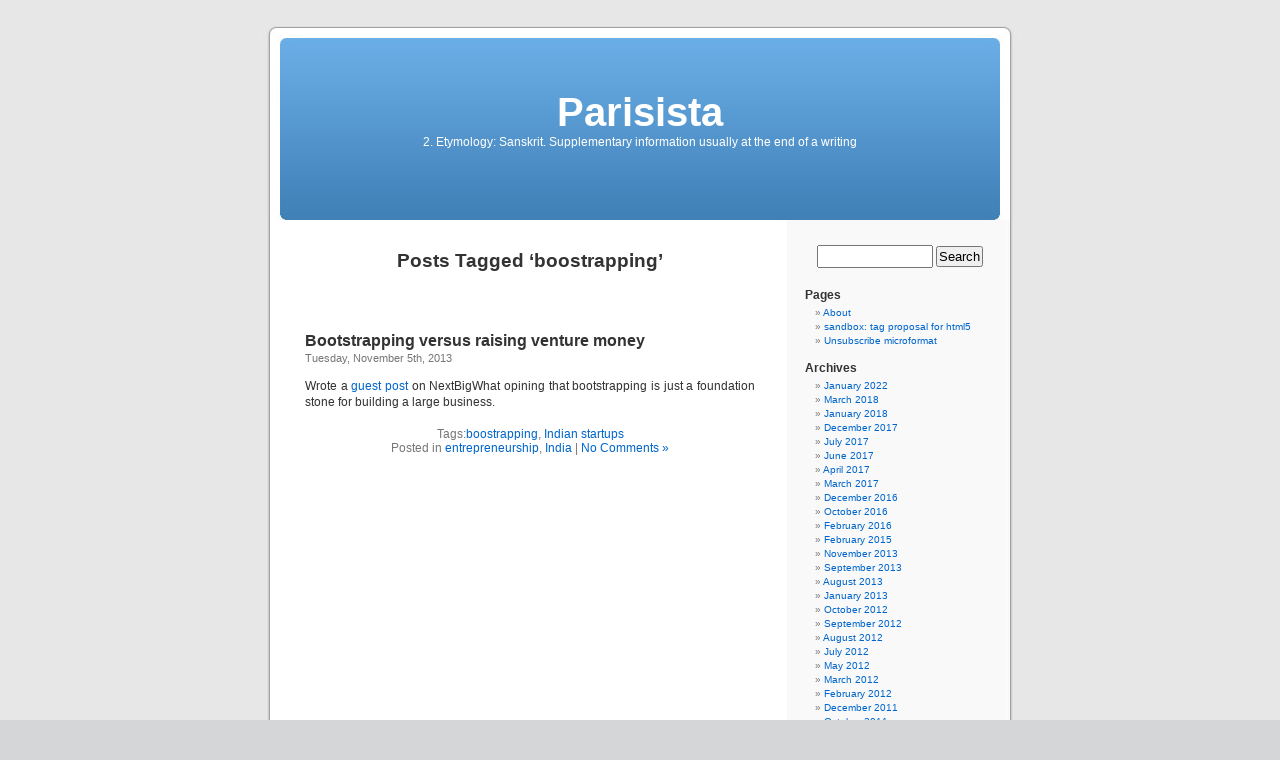

--- FILE ---
content_type: text/html; charset=UTF-8
request_url: https://www.khaitan.org/blog/tag/boostrapping/
body_size: 39998
content:
<!DOCTYPE html PUBLIC "-//W3C//DTD XHTML 1.0 Transitional//EN" "http://www.w3.org/TR/xhtml1/DTD/xhtml1-transitional.dtd">
<html xmlns="http://www.w3.org/1999/xhtml" lang="en-US">

<head profile="http://gmpg.org/xfn/11">
<meta http-equiv="Content-Type" content="text/html; charset=UTF-8" />

<title>boostrapping &laquo;  Parisista</title>

<link rel="stylesheet" href="https://www.khaitan.org/blog/wp-content/themes/default/style.css" type="text/css" media="screen" />
<link rel="pingback" href="https://www.khaitan.org/blog/xmlrpc.php" />

<style type="text/css" media="screen">

	#page { background: url("https://www.khaitan.org/blog/wp-content/themes/default/images/kubrickbg-ltr.jpg") repeat-y top; border: none; }

</style>

 

<meta name='robots' content='max-image-preview:large' />
<link rel='dns-prefetch' href='//s.w.org' />
<link rel="alternate" type="application/rss+xml" title="Parisista &raquo; Feed" href="https://www.khaitan.org/blog/feed/" />
<link rel="alternate" type="application/rss+xml" title="Parisista &raquo; Comments Feed" href="https://www.khaitan.org/blog/comments/feed/" />
<link rel="alternate" type="application/rss+xml" title="Parisista &raquo; boostrapping Tag Feed" href="https://www.khaitan.org/blog/tag/boostrapping/feed/" />
		<script type="text/javascript">
			window._wpemojiSettings = {"baseUrl":"https:\/\/s.w.org\/images\/core\/emoji\/13.1.0\/72x72\/","ext":".png","svgUrl":"https:\/\/s.w.org\/images\/core\/emoji\/13.1.0\/svg\/","svgExt":".svg","source":{"concatemoji":"https:\/\/www.khaitan.org\/blog\/wp-includes\/js\/wp-emoji-release.min.js?ver=5.8.12"}};
			!function(e,a,t){var n,r,o,i=a.createElement("canvas"),p=i.getContext&&i.getContext("2d");function s(e,t){var a=String.fromCharCode;p.clearRect(0,0,i.width,i.height),p.fillText(a.apply(this,e),0,0);e=i.toDataURL();return p.clearRect(0,0,i.width,i.height),p.fillText(a.apply(this,t),0,0),e===i.toDataURL()}function c(e){var t=a.createElement("script");t.src=e,t.defer=t.type="text/javascript",a.getElementsByTagName("head")[0].appendChild(t)}for(o=Array("flag","emoji"),t.supports={everything:!0,everythingExceptFlag:!0},r=0;r<o.length;r++)t.supports[o[r]]=function(e){if(!p||!p.fillText)return!1;switch(p.textBaseline="top",p.font="600 32px Arial",e){case"flag":return s([127987,65039,8205,9895,65039],[127987,65039,8203,9895,65039])?!1:!s([55356,56826,55356,56819],[55356,56826,8203,55356,56819])&&!s([55356,57332,56128,56423,56128,56418,56128,56421,56128,56430,56128,56423,56128,56447],[55356,57332,8203,56128,56423,8203,56128,56418,8203,56128,56421,8203,56128,56430,8203,56128,56423,8203,56128,56447]);case"emoji":return!s([10084,65039,8205,55357,56613],[10084,65039,8203,55357,56613])}return!1}(o[r]),t.supports.everything=t.supports.everything&&t.supports[o[r]],"flag"!==o[r]&&(t.supports.everythingExceptFlag=t.supports.everythingExceptFlag&&t.supports[o[r]]);t.supports.everythingExceptFlag=t.supports.everythingExceptFlag&&!t.supports.flag,t.DOMReady=!1,t.readyCallback=function(){t.DOMReady=!0},t.supports.everything||(n=function(){t.readyCallback()},a.addEventListener?(a.addEventListener("DOMContentLoaded",n,!1),e.addEventListener("load",n,!1)):(e.attachEvent("onload",n),a.attachEvent("onreadystatechange",function(){"complete"===a.readyState&&t.readyCallback()})),(n=t.source||{}).concatemoji?c(n.concatemoji):n.wpemoji&&n.twemoji&&(c(n.twemoji),c(n.wpemoji)))}(window,document,window._wpemojiSettings);
		</script>
		<style type="text/css">
img.wp-smiley,
img.emoji {
	display: inline !important;
	border: none !important;
	box-shadow: none !important;
	height: 1em !important;
	width: 1em !important;
	margin: 0 .07em !important;
	vertical-align: -0.1em !important;
	background: none !important;
	padding: 0 !important;
}
</style>
	<link rel='stylesheet' id='wp-block-library-css'  href='https://www.khaitan.org/blog/wp-includes/css/dist/block-library/style.min.css?ver=5.8.12' type='text/css' media='all' />
<link rel="https://api.w.org/" href="https://www.khaitan.org/blog/wp-json/" /><link rel="alternate" type="application/json" href="https://www.khaitan.org/blog/wp-json/wp/v2/tags/293" /><link rel="EditURI" type="application/rsd+xml" title="RSD" href="https://www.khaitan.org/blog/xmlrpc.php?rsd" />
<link rel="wlwmanifest" type="application/wlwmanifest+xml" href="https://www.khaitan.org/blog/wp-includes/wlwmanifest.xml" /> 
<meta name="generator" content="WordPress 5.8.12" />
<!-- Amplitude -->
<script type="text/javascript">
  (function(e,t){var n=e.amplitude||{_q:[],_iq:{}};var r=t.createElement("script")
  ;r.type="text/javascript"
  ;r.integrity="sha384-RsEu4WZflrqYcEacpfoGSib3qaSvdYwT4D+DrWqeBuDarSzjwUQR1jO8gDiXZd0E"
  ;r.crossOrigin="anonymous";r.async=true
  ;r.src="https://cdn.amplitude.com/libs/amplitude-6.2.0-min.gz.js"
  ;r.onload=function(){if(!e.amplitude.runQueuedFunctions){
  console.log("[Amplitude] Error: could not load SDK")}}
  ;var i=t.getElementsByTagName("script")[0];i.parentNode.insertBefore(r,i)
  ;function s(e,t){e.prototype[t]=function(){
  this._q.push([t].concat(Array.prototype.slice.call(arguments,0)));return this}}
  var o=function(){this._q=[];return this}
  ;var a=["add","append","clearAll","prepend","set","setOnce","unset"]
  ;for(var u=0;u<a.length;u++){s(o,a[u])}n.Identify=o;var c=function(){this._q=[]
  ;return this}
  ;var l=["setProductId","setQuantity","setPrice","setRevenueType","setEventProperties"]
  ;for(var p=0;p<l.length;p++){s(c,l[p])}n.Revenue=c
  ;var d=["init","logEvent","logRevenue","setUserId","setUserProperties","setOptOut","setVersionName","setDomain","setDeviceId", "enableTracking", "setGlobalUserProperties","identify","clearUserProperties","setGroup","logRevenueV2","regenerateDeviceId","groupIdentify","onInit","logEventWithTimestamp","logEventWithGroups","setSessionId","resetSessionId"]
  ;function v(e){function t(t){e[t]=function(){
  e._q.push([t].concat(Array.prototype.slice.call(arguments,0)))}}
  for(var n=0;n<d.length;n++){t(d[n])}}v(n);n.getInstance=function(e){
  e=(!e||e.length===0?"$default_instance":e).toLowerCase()
  ;if(!n._iq.hasOwnProperty(e)){n._iq[e]={_q:[]};v(n._iq[e])}return n._iq[e]}
  ;e.amplitude=n})(window,document);

  amplitude.getInstance().init("97fc29e00fdba13f3ee49fa75d480e6a");
</script>
<!-- end amplitude -->
<!-- mixpanel -->
<script>(function(c,a){if(!a.__SV){var b=window;try{var d,m,j,k=b.location,f=k.hash;d=function(a,b){return(m=a.match(RegExp(b+"=([^&]*)")))?m[1]:null};f&&d(f,"state")&&(j=JSON.parse(decodeURIComponent(d(f,"state"))),"mpeditor"===j.action&&(b.sessionStorage.setItem("_mpcehash",f),history.replaceState(j.desiredHash||"",c.title,k.pathname+k.search)))}catch(n){}var l,h;window.mixpanel=a;a._i=[];a.init=function(b,d,g){function c(b,i){var a=i.split(".");2==a.length&&(b=b[a[0]],i=a[1]);b[i]=function(){b.push([i].concat(Array.prototype.slice.call(arguments,
0)))}}var e=a;"undefined"!==typeof g?e=a[g]=[]:g="mixpanel";e.people=e.people||[];e.toString=function(b){var a="mixpanel";"mixpanel"!==g&&(a+="."+g);b||(a+=" (stub)");return a};e.people.toString=function(){return e.toString(1)+".people (stub)"};l="disable time_event track track_pageview track_links track_forms track_with_groups add_group set_group remove_group register register_once alias unregister identify name_tag set_config reset opt_in_tracking opt_out_tracking has_opted_in_tracking has_opted_out_tracking clear_opt_in_out_tracking people.set people.set_once people.unset people.increment people.append people.union people.track_charge people.clear_charges people.delete_user people.remove".split(" ");
for(h=0;h<l.length;h++)c(e,l[h]);var f="set set_once union unset remove delete".split(" ");e.get_group=function(){function a(c){b[c]=function(){call2_args=arguments;call2=[c].concat(Array.prototype.slice.call(call2_args,0));e.push([d,call2])}}for(var b={},d=["get_group"].concat(Array.prototype.slice.call(arguments,0)),c=0;c<f.length;c++)a(f[c]);return b};a._i.push([b,d,g])};a.__SV=1.2;b=c.createElement("script");b.type="text/javascript";b.async=!0;b.src="undefined"!==typeof MIXPANEL_CUSTOM_LIB_URL?
MIXPANEL_CUSTOM_LIB_URL:"file:"===c.location.protocol&&"//cdn4.mxpnl.com/libs/mixpanel-2-latest.min.js".match(/^\/\//)?"https://cdn4.mxpnl.com/libs/mixpanel-2-latest.min.js":"//cdn4.mxpnl.com/libs/mixpanel-2-latest.min.js";d=c.getElementsByTagName("script")[0];d.parentNode.insertBefore(b,d)}})(document,window.mixpanel||[]);
mixpanel.init("7b8d853ca11503b8a2ac6b195aec85d8", {batch_requests: true})</script>
<!-- end mixpanel -->
<!-- fullstory -->
<script>
window['_fs_debug'] = false;
window['_fs_host'] = 'fullstory.com';
window['_fs_script'] = 'edge.fullstory.com/s/fs.js';
window['_fs_org'] = 'TGBN3';
window['_fs_namespace'] = 'FS';
(function(m,n,e,t,l,o,g,y){
    if (e in m) {if(m.console && m.console.log) { m.console.log('FullStory namespace conflict. Please set window["_fs_namespace"].');} return;}
    g=m[e]=function(a,b,s){g.q?g.q.push([a,b,s]):g._api(a,b,s);};g.q=[];
    o=n.createElement(t);o.async=1;o.crossOrigin='anonymous';o.src='https://'+_fs_script;
    y=n.getElementsByTagName(t)[0];y.parentNode.insertBefore(o,y);
    g.identify=function(i,v,s){g(l,{uid:i},s);if(v)g(l,v,s)};g.setUserVars=function(v,s){g(l,v,s)};g.event=function(i,v,s){g('event',{n:i,p:v},s)};
    g.anonymize=function(){g.identify(!!0)};
    g.shutdown=function(){g("rec",!1)};g.restart=function(){g("rec",!0)};
    g.log = function(a,b){g("log",[a,b])};
    g.consent=function(a){g("consent",!arguments.length||a)};
    g.identifyAccount=function(i,v){o='account';v=v||{};v.acctId=i;g(o,v)};
    g.clearUserCookie=function(){};
    g._w={};y='XMLHttpRequest';g._w[y]=m[y];y='fetch';g._w[y]=m[y];
    if(m[y])m[y]=function(){return g._w[y].apply(this,arguments)};
    g._v="1.2.0";
})(window,document,window['_fs_namespace'],'script','user');
</script>
<!-- end FS -->
</head>
<body class="archive tag tag-boostrapping tag-293">
<div id="page">


<div id="header" role="banner">
	<div id="headerimg">
		<h1><a href="http://www.khaitan.org/blog/">Parisista</a></h1>
		<div class="description">2. Etymology: Sanskrit. Supplementary information usually at the end of a writing</div>
	</div>
</div>
<hr />

	<div id="content" class="narrowcolumn" role="main">

		
 	   	  		<h2 class="pagetitle">Posts Tagged &#8216;boostrapping&#8217;</h2>
 	  

		<div class="navigation">
			<div class="alignleft"></div>
			<div class="alignright"></div>
		</div>

				<div class="post-1410 post type-post status-publish format-standard hentry category-entrepreneurship category-india tag-boostrapping tag-indian-startups">
				<h3 id="post-1410"><a href="https://www.khaitan.org/blog/2013/11/bootstrapping-versus-raising-venture-money/" rel="bookmark" title="Permanent Link to Bootstrapping versus raising venture money">Bootstrapping versus raising venture money</a></h3>
				<small>Tuesday, November 5th, 2013</small>

				<div class="entry">
					<p>Wrote a <a title="Yes, You Have Bootstrapped, But Why Not Shoot for the Sky?" href="http://www.nextbigwhat.com/bootstrapped-but-why-not-shoot-for-the-sky-297/">guest post</a> on NextBigWhat opining that bootstrapping is just a foundation stone for building a large business.</p>
				</div>

				<p class="postmetadata">Tags:<a href="https://www.khaitan.org/blog/tag/boostrapping/" rel="tag">boostrapping</a>, <a href="https://www.khaitan.org/blog/tag/indian-startups/" rel="tag">Indian startups</a><br /> Posted in <a href="https://www.khaitan.org/blog/category/entrepreneurship/" rel="category tag">entrepreneurship</a>, <a href="https://www.khaitan.org/blog/category/india/" rel="category tag">India</a> |   <a href="https://www.khaitan.org/blog/2013/11/bootstrapping-versus-raising-venture-money/#respond"><span class="dsq-postid" data-dsqidentifier="1410 http://www.khaitan.org/blog/?p=1410">No Comments &#187;</span></a></p>

			</div>

		
		<div class="navigation">
			<div class="alignleft"></div>
			<div class="alignright"></div>
		</div>
		</div>

	<div id="sidebar" role="complementary">
		<ul>
			<li id="search-3" class="widget widget_search"><form role="search" method="get" id="searchform" class="searchform" action="https://www.khaitan.org/blog/">
				<div>
					<label class="screen-reader-text" for="s">Search for:</label>
					<input type="text" value="" name="s" id="s" />
					<input type="submit" id="searchsubmit" value="Search" />
				</div>
			</form></li><li id="pages-3" class="widget widget_pages"><h2 class="widgettitle">Pages</h2>
			<ul>
				<li class="page_item page-item-2"><a href="https://www.khaitan.org/blog/about/">About</a></li>
<li class="page_item page-item-203"><a href="https://www.khaitan.org/blog/sandbox_tag_html5/">sandbox: tag proposal for html5</a></li>
<li class="page_item page-item-503"><a href="https://www.khaitan.org/blog/unsubscribe-microformat/">Unsubscribe microformat</a></li>
			</ul>

			</li><li id="archives-3" class="widget widget_archive"><h2 class="widgettitle">Archives</h2>
			<ul>
					<li><a href='https://www.khaitan.org/blog/2022/01/'>January 2022</a></li>
	<li><a href='https://www.khaitan.org/blog/2018/03/'>March 2018</a></li>
	<li><a href='https://www.khaitan.org/blog/2018/01/'>January 2018</a></li>
	<li><a href='https://www.khaitan.org/blog/2017/12/'>December 2017</a></li>
	<li><a href='https://www.khaitan.org/blog/2017/07/'>July 2017</a></li>
	<li><a href='https://www.khaitan.org/blog/2017/06/'>June 2017</a></li>
	<li><a href='https://www.khaitan.org/blog/2017/04/'>April 2017</a></li>
	<li><a href='https://www.khaitan.org/blog/2017/03/'>March 2017</a></li>
	<li><a href='https://www.khaitan.org/blog/2016/12/'>December 2016</a></li>
	<li><a href='https://www.khaitan.org/blog/2016/10/'>October 2016</a></li>
	<li><a href='https://www.khaitan.org/blog/2016/02/'>February 2016</a></li>
	<li><a href='https://www.khaitan.org/blog/2015/02/'>February 2015</a></li>
	<li><a href='https://www.khaitan.org/blog/2013/11/'>November 2013</a></li>
	<li><a href='https://www.khaitan.org/blog/2013/09/'>September 2013</a></li>
	<li><a href='https://www.khaitan.org/blog/2013/08/'>August 2013</a></li>
	<li><a href='https://www.khaitan.org/blog/2013/01/'>January 2013</a></li>
	<li><a href='https://www.khaitan.org/blog/2012/10/'>October 2012</a></li>
	<li><a href='https://www.khaitan.org/blog/2012/09/'>September 2012</a></li>
	<li><a href='https://www.khaitan.org/blog/2012/08/'>August 2012</a></li>
	<li><a href='https://www.khaitan.org/blog/2012/07/'>July 2012</a></li>
	<li><a href='https://www.khaitan.org/blog/2012/05/'>May 2012</a></li>
	<li><a href='https://www.khaitan.org/blog/2012/03/'>March 2012</a></li>
	<li><a href='https://www.khaitan.org/blog/2012/02/'>February 2012</a></li>
	<li><a href='https://www.khaitan.org/blog/2011/12/'>December 2011</a></li>
	<li><a href='https://www.khaitan.org/blog/2011/10/'>October 2011</a></li>
	<li><a href='https://www.khaitan.org/blog/2011/08/'>August 2011</a></li>
	<li><a href='https://www.khaitan.org/blog/2011/07/'>July 2011</a></li>
	<li><a href='https://www.khaitan.org/blog/2011/04/'>April 2011</a></li>
	<li><a href='https://www.khaitan.org/blog/2011/03/'>March 2011</a></li>
	<li><a href='https://www.khaitan.org/blog/2011/02/'>February 2011</a></li>
	<li><a href='https://www.khaitan.org/blog/2011/01/'>January 2011</a></li>
	<li><a href='https://www.khaitan.org/blog/2010/12/'>December 2010</a></li>
	<li><a href='https://www.khaitan.org/blog/2010/11/'>November 2010</a></li>
	<li><a href='https://www.khaitan.org/blog/2010/10/'>October 2010</a></li>
	<li><a href='https://www.khaitan.org/blog/2010/09/'>September 2010</a></li>
	<li><a href='https://www.khaitan.org/blog/2010/08/'>August 2010</a></li>
	<li><a href='https://www.khaitan.org/blog/2010/07/'>July 2010</a></li>
	<li><a href='https://www.khaitan.org/blog/2010/06/'>June 2010</a></li>
	<li><a href='https://www.khaitan.org/blog/2010/05/'>May 2010</a></li>
	<li><a href='https://www.khaitan.org/blog/2010/04/'>April 2010</a></li>
	<li><a href='https://www.khaitan.org/blog/2010/03/'>March 2010</a></li>
	<li><a href='https://www.khaitan.org/blog/2010/02/'>February 2010</a></li>
	<li><a href='https://www.khaitan.org/blog/2010/01/'>January 2010</a></li>
	<li><a href='https://www.khaitan.org/blog/2009/12/'>December 2009</a></li>
	<li><a href='https://www.khaitan.org/blog/2009/11/'>November 2009</a></li>
	<li><a href='https://www.khaitan.org/blog/2009/10/'>October 2009</a></li>
	<li><a href='https://www.khaitan.org/blog/2009/09/'>September 2009</a></li>
	<li><a href='https://www.khaitan.org/blog/2009/08/'>August 2009</a></li>
	<li><a href='https://www.khaitan.org/blog/2008/11/'>November 2008</a></li>
	<li><a href='https://www.khaitan.org/blog/2008/10/'>October 2008</a></li>
	<li><a href='https://www.khaitan.org/blog/2008/09/'>September 2008</a></li>
	<li><a href='https://www.khaitan.org/blog/2008/08/'>August 2008</a></li>
	<li><a href='https://www.khaitan.org/blog/2008/07/'>July 2008</a></li>
	<li><a href='https://www.khaitan.org/blog/2008/06/'>June 2008</a></li>
	<li><a href='https://www.khaitan.org/blog/2008/05/'>May 2008</a></li>
	<li><a href='https://www.khaitan.org/blog/2008/04/'>April 2008</a></li>
	<li><a href='https://www.khaitan.org/blog/2008/03/'>March 2008</a></li>
	<li><a href='https://www.khaitan.org/blog/2008/02/'>February 2008</a></li>
	<li><a href='https://www.khaitan.org/blog/2008/01/'>January 2008</a></li>
	<li><a href='https://www.khaitan.org/blog/2007/12/'>December 2007</a></li>
	<li><a href='https://www.khaitan.org/blog/2007/11/'>November 2007</a></li>
	<li><a href='https://www.khaitan.org/blog/2007/09/'>September 2007</a></li>
	<li><a href='https://www.khaitan.org/blog/2007/08/'>August 2007</a></li>
	<li><a href='https://www.khaitan.org/blog/2007/07/'>July 2007</a></li>
	<li><a href='https://www.khaitan.org/blog/2007/06/'>June 2007</a></li>
	<li><a href='https://www.khaitan.org/blog/2007/05/'>May 2007</a></li>
	<li><a href='https://www.khaitan.org/blog/2007/04/'>April 2007</a></li>
	<li><a href='https://www.khaitan.org/blog/2007/03/'>March 2007</a></li>
	<li><a href='https://www.khaitan.org/blog/2007/02/'>February 2007</a></li>
	<li><a href='https://www.khaitan.org/blog/2007/01/'>January 2007</a></li>
	<li><a href='https://www.khaitan.org/blog/2006/12/'>December 2006</a></li>
	<li><a href='https://www.khaitan.org/blog/2006/11/'>November 2006</a></li>
	<li><a href='https://www.khaitan.org/blog/2006/10/'>October 2006</a></li>
	<li><a href='https://www.khaitan.org/blog/2006/09/'>September 2006</a></li>
	<li><a href='https://www.khaitan.org/blog/2006/08/'>August 2006</a></li>
	<li><a href='https://www.khaitan.org/blog/2006/07/'>July 2006</a></li>
	<li><a href='https://www.khaitan.org/blog/2006/06/'>June 2006</a></li>
	<li><a href='https://www.khaitan.org/blog/2006/05/'>May 2006</a></li>
	<li><a href='https://www.khaitan.org/blog/2006/04/'>April 2006</a></li>
	<li><a href='https://www.khaitan.org/blog/2006/03/'>March 2006</a></li>
	<li><a href='https://www.khaitan.org/blog/2006/02/'>February 2006</a></li>
	<li><a href='https://www.khaitan.org/blog/2006/01/'>January 2006</a></li>
	<li><a href='https://www.khaitan.org/blog/2005/12/'>December 2005</a></li>
	<li><a href='https://www.khaitan.org/blog/2005/11/'>November 2005</a></li>
	<li><a href='https://www.khaitan.org/blog/2005/10/'>October 2005</a></li>
	<li><a href='https://www.khaitan.org/blog/2005/09/'>September 2005</a></li>
	<li><a href='https://www.khaitan.org/blog/2005/08/'>August 2005</a></li>
	<li><a href='https://www.khaitan.org/blog/2005/07/'>July 2005</a></li>
	<li><a href='https://www.khaitan.org/blog/2005/06/'>June 2005</a></li>
	<li><a href='https://www.khaitan.org/blog/2005/05/'>May 2005</a></li>
	<li><a href='https://www.khaitan.org/blog/2005/04/'>April 2005</a></li>
	<li><a href='https://www.khaitan.org/blog/2005/03/'>March 2005</a></li>
	<li><a href='https://www.khaitan.org/blog/2005/02/'>February 2005</a></li>
	<li><a href='https://www.khaitan.org/blog/2005/01/'>January 2005</a></li>
	<li><a href='https://www.khaitan.org/blog/2004/11/'>November 2004</a></li>
	<li><a href='https://www.khaitan.org/blog/2004/10/'>October 2004</a></li>
	<li><a href='https://www.khaitan.org/blog/2004/09/'>September 2004</a></li>
	<li><a href='https://www.khaitan.org/blog/2004/08/'>August 2004</a></li>
	<li><a href='https://www.khaitan.org/blog/2004/07/'>July 2004</a></li>
	<li><a href='https://www.khaitan.org/blog/2004/06/'>June 2004</a></li>
	<li><a href='https://www.khaitan.org/blog/2004/05/'>May 2004</a></li>
	<li><a href='https://www.khaitan.org/blog/2004/04/'>April 2004</a></li>
	<li><a href='https://www.khaitan.org/blog/2004/02/'>February 2004</a></li>
			</ul>

			</li><li id="categories-3" class="widget widget_categories"><h2 class="widgettitle">Categories</h2>
			<ul>
					<li class="cat-item cat-item-58"><a href="https://www.khaitan.org/blog/category/adaptive-path/">Adaptive Path</a>
</li>
	<li class="cat-item cat-item-66"><a href="https://www.khaitan.org/blog/category/advertising/">Advertising</a>
</li>
	<li class="cat-item cat-item-77"><a href="https://www.khaitan.org/blog/category/afghanistan/">Afghanistan</a>
</li>
	<li class="cat-item cat-item-47"><a href="https://www.khaitan.org/blog/category/agile-business/">Agile Business</a>
</li>
	<li class="cat-item cat-item-57"><a href="https://www.khaitan.org/blog/category/ajax/">Ajax</a>
</li>
	<li class="cat-item cat-item-42"><a href="https://www.khaitan.org/blog/category/amazon/">Amazon</a>
</li>
	<li class="cat-item cat-item-51"><a href="https://www.khaitan.org/blog/category/amazon-s3/">Amazon S3</a>
</li>
	<li class="cat-item cat-item-78"><a href="https://www.khaitan.org/blog/category/apache/">apache</a>
</li>
	<li class="cat-item cat-item-62"><a href="https://www.khaitan.org/blog/category/apple/">Apple</a>
</li>
	<li class="cat-item cat-item-79"><a href="https://www.khaitan.org/blog/category/art/">Art</a>
</li>
	<li class="cat-item cat-item-74"><a href="https://www.khaitan.org/blog/category/bangalore/">bangalore</a>
</li>
	<li class="cat-item cat-item-32"><a href="https://www.khaitan.org/blog/category/barcampsanfrancisco/">BarCampSanFrancisco</a>
</li>
	<li class="cat-item cat-item-34"><a href="https://www.khaitan.org/blog/category/bill-gates/">Bill Gates</a>
</li>
	<li class="cat-item cat-item-80"><a href="https://www.khaitan.org/blog/category/black-swan/">Black Swan</a>
</li>
	<li class="cat-item cat-item-13"><a href="https://www.khaitan.org/blog/category/blogging/">Blogging</a>
</li>
	<li class="cat-item cat-item-81"><a href="https://www.khaitan.org/blog/category/bon-jovi/">Bon Jovi</a>
</li>
	<li class="cat-item cat-item-68"><a href="https://www.khaitan.org/blog/category/cathay-pacific/">cathay pacific</a>
</li>
	<li class="cat-item cat-item-82"><a href="https://www.khaitan.org/blog/category/craigslist/">craigslist</a>
</li>
	<li class="cat-item cat-item-215"><a href="https://www.khaitan.org/blog/category/customer-service/">Customer service</a>
</li>
	<li class="cat-item cat-item-354"><a href="https://www.khaitan.org/blog/category/decision-making/">Decision Making</a>
</li>
	<li class="cat-item cat-item-143"><a href="https://www.khaitan.org/blog/category/deli-cio-us/">deli.cio.us</a>
</li>
	<li class="cat-item cat-item-279"><a href="https://www.khaitan.org/blog/category/digital-media/">digital media</a>
</li>
	<li class="cat-item cat-item-161"><a href="https://www.khaitan.org/blog/category/e-commerce/">e-commerce</a>
</li>
	<li class="cat-item cat-item-64"><a href="https://www.khaitan.org/blog/category/ec2/">EC2</a>
</li>
	<li class="cat-item cat-item-210"><a href="https://www.khaitan.org/blog/category/ecommerce/">ecommerce</a>
</li>
	<li class="cat-item cat-item-84"><a href="https://www.khaitan.org/blog/category/economy/">economy</a>
</li>
	<li class="cat-item cat-item-38"><a href="https://www.khaitan.org/blog/category/enterprise-2-0/">Enterprise 2.0</a>
</li>
	<li class="cat-item cat-item-39"><a href="https://www.khaitan.org/blog/category/enterprise-web/">Enterprise Web</a>
</li>
	<li class="cat-item cat-item-151"><a href="https://www.khaitan.org/blog/category/entrepreneurship/">entrepreneurship</a>
</li>
	<li class="cat-item cat-item-85"><a href="https://www.khaitan.org/blog/category/environment/">environment</a>
</li>
	<li class="cat-item cat-item-24"><a href="https://www.khaitan.org/blog/category/etech/">etech</a>
</li>
	<li class="cat-item cat-item-25"><a href="https://www.khaitan.org/blog/category/etech-2006/">etech 2006</a>
</li>
	<li class="cat-item cat-item-23"><a href="https://www.khaitan.org/blog/category/etech06/">etech06</a>
</li>
	<li class="cat-item cat-item-56"><a href="https://www.khaitan.org/blog/category/facebook/">Facebook</a>
</li>
	<li class="cat-item cat-item-86"><a href="https://www.khaitan.org/blog/category/flickr/">flickr</a>
</li>
	<li class="cat-item cat-item-87"><a href="https://www.khaitan.org/blog/category/ganga/">Ganga</a>
</li>
	<li class="cat-item cat-item-270"><a href="https://www.khaitan.org/blog/category/geekdom/">geekdom</a>
</li>
	<li class="cat-item cat-item-11"><a href="https://www.khaitan.org/blog/category/google/">Google</a>
</li>
	<li class="cat-item cat-item-88"><a href="https://www.khaitan.org/blog/category/google-earth/">google earth</a>
</li>
	<li class="cat-item cat-item-89"><a href="https://www.khaitan.org/blog/category/google-io/">Google IO</a>
</li>
	<li class="cat-item cat-item-90"><a href="https://www.khaitan.org/blog/category/googlebot/">Googlebot</a>
</li>
	<li class="cat-item cat-item-171"><a href="https://www.khaitan.org/blog/category/greetings/">Greetings</a>
</li>
	<li class="cat-item cat-item-214"><a href="https://www.khaitan.org/blog/category/gyaan/">Gyaan</a>
</li>
	<li class="cat-item cat-item-91"><a href="https://www.khaitan.org/blog/category/hanuman/">hanuman</a>
</li>
	<li class="cat-item cat-item-92"><a href="https://www.khaitan.org/blog/category/hci/">hci</a>
</li>
	<li class="cat-item cat-item-93"><a href="https://www.khaitan.org/blog/category/hinduism/">Hinduism</a>
</li>
	<li class="cat-item cat-item-217"><a href="https://www.khaitan.org/blog/category/hr/">HR</a>
</li>
	<li class="cat-item cat-item-12"><a href="https://www.khaitan.org/blog/category/india/">India</a>
</li>
	<li class="cat-item cat-item-185"><a href="https://www.khaitan.org/blog/category/internet/">Internet</a>
</li>
	<li class="cat-item cat-item-94"><a href="https://www.khaitan.org/blog/category/io2008/">io2008</a>
</li>
	<li class="cat-item cat-item-67"><a href="https://www.khaitan.org/blog/category/iphone/">iphone</a>
</li>
	<li class="cat-item cat-item-196"><a href="https://www.khaitan.org/blog/category/it-security/">IT security</a>
</li>
	<li class="cat-item cat-item-10"><a href="https://www.khaitan.org/blog/category/java/">Java</a>
</li>
	<li class="cat-item cat-item-95"><a href="https://www.khaitan.org/blog/category/jeff-nolan/">Jeff Nolan</a>
</li>
	<li class="cat-item cat-item-96"><a href="https://www.khaitan.org/blog/category/jets3t/">jets3t</a>
</li>
	<li class="cat-item cat-item-52"><a href="https://www.khaitan.org/blog/category/jotspot/">Jotspot</a>
</li>
	<li class="cat-item cat-item-97"><a href="https://www.khaitan.org/blog/category/json/">JSON</a>
</li>
	<li class="cat-item cat-item-63"><a href="https://www.khaitan.org/blog/category/kodak/">Kodak</a>
</li>
	<li class="cat-item cat-item-44"><a href="https://www.khaitan.org/blog/category/leadership/">Leadership</a>
</li>
	<li class="cat-item cat-item-29"><a href="https://www.khaitan.org/blog/category/linkedin/">LinkedIn</a>
</li>
	<li class="cat-item cat-item-40"><a href="https://www.khaitan.org/blog/category/linksys/">Linksys</a>
</li>
	<li class="cat-item cat-item-98"><a href="https://www.khaitan.org/blog/category/linux/">Linux</a>
</li>
	<li class="cat-item cat-item-50"><a href="https://www.khaitan.org/blog/category/marketing/">Marketing</a>
</li>
	<li class="cat-item cat-item-49"><a href="https://www.khaitan.org/blog/category/marketing-automation/">Marketing Automation</a>
</li>
	<li class="cat-item cat-item-72"><a href="https://www.khaitan.org/blog/category/marwari/">marwari</a>
</li>
	<li class="cat-item cat-item-234"><a href="https://www.khaitan.org/blog/category/meetup/">meetup</a>
</li>
	<li class="cat-item cat-item-99"><a href="https://www.khaitan.org/blog/category/mfc/">MFC</a>
</li>
	<li class="cat-item cat-item-100"><a href="https://www.khaitan.org/blog/category/microsoft/">Microsoft</a>
</li>
	<li class="cat-item cat-item-211"><a href="https://www.khaitan.org/blog/category/mobile/">mobile</a>
</li>
	<li class="cat-item cat-item-73"><a href="https://www.khaitan.org/blog/category/morpheus/">morpheus</a>
</li>
	<li class="cat-item cat-item-28"><a href="https://www.khaitan.org/blog/category/movable-type/">Movable Type</a>
</li>
	<li class="cat-item cat-item-197"><a href="https://www.khaitan.org/blog/category/msme/">MSME</a>
</li>
	<li class="cat-item cat-item-101"><a href="https://www.khaitan.org/blog/category/mysql/">Mysql</a>
</li>
	<li class="cat-item cat-item-102"><a href="https://www.khaitan.org/blog/category/netflix/">netflix</a>
</li>
	<li class="cat-item cat-item-46"><a href="https://www.khaitan.org/blog/category/nirvana/">Nirvana</a>
</li>
	<li class="cat-item cat-item-103"><a href="https://www.khaitan.org/blog/category/obama/">obama</a>
</li>
	<li class="cat-item cat-item-104"><a href="https://www.khaitan.org/blog/category/opensocial/">Opensocial</a>
</li>
	<li class="cat-item cat-item-105"><a href="https://www.khaitan.org/blog/category/outlook/">outlook</a>
</li>
	<li class="cat-item cat-item-174"><a href="https://www.khaitan.org/blog/category/pavlovs-dog/">Pavlov&#039;s dog</a>
</li>
	<li class="cat-item cat-item-106"><a href="https://www.khaitan.org/blog/category/php/">php</a>
</li>
	<li class="cat-item cat-item-107"><a href="https://www.khaitan.org/blog/category/powerpoint-toon/">PowerPoint Toon</a>
</li>
	<li class="cat-item cat-item-358"><a href="https://www.khaitan.org/blog/category/presentation/">Presentation</a>
</li>
	<li class="cat-item cat-item-145"><a href="https://www.khaitan.org/blog/category/product-development/">product development</a>
</li>
	<li class="cat-item cat-item-175"><a href="https://www.khaitan.org/blog/category/productivity/">productivity</a>
</li>
	<li class="cat-item cat-item-259"><a href="https://www.khaitan.org/blog/category/pyschology/">Pyschology</a>
</li>
	<li class="cat-item cat-item-108"><a href="https://www.khaitan.org/blog/category/r2i/">r2i</a>
</li>
	<li class="cat-item cat-item-219"><a href="https://www.khaitan.org/blog/category/recruitment/">recruitment</a>
</li>
	<li class="cat-item cat-item-69"><a href="https://www.khaitan.org/blog/category/rediff/">Rediff</a>
</li>
	<li class="cat-item cat-item-109"><a href="https://www.khaitan.org/blog/category/reputation/">reputation</a>
</li>
	<li class="cat-item cat-item-3"><a href="https://www.khaitan.org/blog/category/resurrection/">resurrection</a>
</li>
	<li class="cat-item cat-item-110"><a href="https://www.khaitan.org/blog/category/riya/">riya</a>
</li>
	<li class="cat-item cat-item-20"><a href="https://www.khaitan.org/blog/category/rss/">RSS</a>
</li>
	<li class="cat-item cat-item-53"><a href="https://www.khaitan.org/blog/category/s3/">S3</a>
</li>
	<li class="cat-item cat-item-60"><a href="https://www.khaitan.org/blog/category/scriptaculous/">scriptaculous</a>
</li>
	<li class="cat-item cat-item-16"><a href="https://www.khaitan.org/blog/category/search/">Search</a>
</li>
	<li class="cat-item cat-item-30"><a href="https://www.khaitan.org/blog/category/second-life/">Second Life</a>
</li>
	<li class="cat-item cat-item-61"><a href="https://www.khaitan.org/blog/category/semantic-web/">Semantic Web</a>
</li>
	<li class="cat-item cat-item-111"><a href="https://www.khaitan.org/blog/category/shindig/">shindig</a>
</li>
	<li class="cat-item cat-item-14"><a href="https://www.khaitan.org/blog/category/silicon-valley/">Silicon Valley</a>
</li>
	<li class="cat-item cat-item-41"><a href="https://www.khaitan.org/blog/category/skype/">Skype</a>
</li>
	<li class="cat-item cat-item-112"><a href="https://www.khaitan.org/blog/category/social-media/">social media</a>
</li>
	<li class="cat-item cat-item-22"><a href="https://www.khaitan.org/blog/category/social-networking/">Social Networking</a>
</li>
	<li class="cat-item cat-item-152"><a href="https://www.khaitan.org/blog/category/software-development/">Software development</a>
</li>
	<li class="cat-item cat-item-193"><a href="https://www.khaitan.org/blog/category/spam/">Spam</a>
</li>
	<li class="cat-item cat-item-113"><a href="https://www.khaitan.org/blog/category/starbucks/">starbucks</a>
</li>
	<li class="cat-item cat-item-76"><a href="https://www.khaitan.org/blog/category/startup/">startup</a>
</li>
	<li class="cat-item cat-item-283"><a href="https://www.khaitan.org/blog/category/startup-lifestyle/">startup lifestyle</a>
</li>
	<li class="cat-item cat-item-4"><a href="https://www.khaitan.org/blog/category/startups/">startups</a>
</li>
	<li class="cat-item cat-item-167"><a href="https://www.khaitan.org/blog/category/strategy/">strategy</a>
</li>
	<li class="cat-item cat-item-55"><a href="https://www.khaitan.org/blog/category/sun/">Sun</a>
</li>
	<li class="cat-item cat-item-31"><a href="https://www.khaitan.org/blog/category/symantec/">symantec</a>
</li>
	<li class="cat-item cat-item-36"><a href="https://www.khaitan.org/blog/category/techcrunch/">Techcrunch</a>
</li>
	<li class="cat-item cat-item-6"><a href="https://www.khaitan.org/blog/category/technology/">Technology</a>
</li>
	<li class="cat-item cat-item-17"><a href="https://www.khaitan.org/blog/category/technology-lifestyle/">Technology Lifestyle</a>
</li>
	<li class="cat-item cat-item-26"><a href="https://www.khaitan.org/blog/category/technorati/">Technorati</a>
</li>
	<li class="cat-item cat-item-206"><a href="https://www.khaitan.org/blog/category/the-morpheus/">The Morpheus</a>
</li>
	<li class="cat-item cat-item-65"><a href="https://www.khaitan.org/blog/category/tie/">TIE</a>
</li>
	<li class="cat-item cat-item-114"><a href="https://www.khaitan.org/blog/category/tips/">tips</a>
</li>
	<li class="cat-item cat-item-115"><a href="https://www.khaitan.org/blog/category/tom-forenski/">Tom Forenski</a>
</li>
	<li class="cat-item cat-item-15"><a href="https://www.khaitan.org/blog/category/travel/">Travel</a>
</li>
	<li class="cat-item cat-item-116"><a href="https://www.khaitan.org/blog/category/twitter/">twitter</a>
</li>
	<li class="cat-item cat-item-117"><a href="https://www.khaitan.org/blog/category/u2/">U2</a>
</li>
	<li class="cat-item cat-item-1"><a href="https://www.khaitan.org/blog/category/uncategorized/">Uncategorized</a>
</li>
	<li class="cat-item cat-item-45"><a href="https://www.khaitan.org/blog/category/vallco/">Vallco</a>
</li>
	<li class="cat-item cat-item-118"><a href="https://www.khaitan.org/blog/category/virtual-earth/">Virtual Earth</a>
</li>
	<li class="cat-item cat-item-48"><a href="https://www.khaitan.org/blog/category/vox/">Vox</a>
</li>
	<li class="cat-item cat-item-43"><a href="https://www.khaitan.org/blog/category/walmart/">Walmart</a>
</li>
	<li class="cat-item cat-item-9"><a href="https://www.khaitan.org/blog/category/web/">Web</a>
</li>
	<li class="cat-item cat-item-21"><a href="https://www.khaitan.org/blog/category/web-2-0/">Web 2.0</a>
</li>
	<li class="cat-item cat-item-54"><a href="https://www.khaitan.org/blog/category/web-3-0/">Web 3.0</a>
</li>
	<li class="cat-item cat-item-7"><a href="https://www.khaitan.org/blog/category/web-services/">Web Services</a>
</li>
	<li class="cat-item cat-item-119"><a href="https://www.khaitan.org/blog/category/win32/">Win32</a>
</li>
	<li class="cat-item cat-item-120"><a href="https://www.khaitan.org/blog/category/wordpress/">WordPress</a>
</li>
	<li class="cat-item cat-item-121"><a href="https://www.khaitan.org/blog/category/wordpress-plugin/">Wordpress plugin</a>
</li>
	<li class="cat-item cat-item-18"><a href="https://www.khaitan.org/blog/category/work/">Work</a>
</li>
	<li class="cat-item cat-item-35"><a href="https://www.khaitan.org/blog/category/world/">World</a>
</li>
	<li class="cat-item cat-item-19"><a href="https://www.khaitan.org/blog/category/world-economy/">World Economy</a>
</li>
	<li class="cat-item cat-item-37"><a href="https://www.khaitan.org/blog/category/writable-intranet/">Writable Intranet</a>
</li>
	<li class="cat-item cat-item-8"><a href="https://www.khaitan.org/blog/category/xml/">XML</a>
</li>
	<li class="cat-item cat-item-59"><a href="https://www.khaitan.org/blog/category/xmlhttprequest/">XMLHttpRequest</a>
</li>
	<li class="cat-item cat-item-70"><a href="https://www.khaitan.org/blog/category/yahoo/">Yahoo</a>
</li>
	<li class="cat-item cat-item-27"><a href="https://www.khaitan.org/blog/category/yahoo-mail-beta/">Yahoo Mail Beta</a>
</li>
	<li class="cat-item cat-item-33"><a href="https://www.khaitan.org/blog/category/yahoo-maps/">Yahoo Maps</a>
</li>
	<li class="cat-item cat-item-71"><a href="https://www.khaitan.org/blog/category/youtube/">YouTube</a>
</li>
			</ul>

			</li><li id="text-3" class="widget widget_text">			<div class="textwidget"><script async src="//pagead2.googlesyndication.com/pagead/js/adsbygoogle.js"></script>
<!-- Homepage -->
<ins class="adsbygoogle"
     style="display:inline-block;width:120px;height:600px"
     data-ad-client="ca-pub-8128172979036573"
     data-ad-slot="7089589957"></ins>
<script>
(adsbygoogle = window.adsbygoogle || []).push({});
</script>

</div>
		</li>		</ul>
	</div>



<hr />
<div id="footer" role="contentinfo">
<!-- If you'd like to support WordPress, having the "powered by" link somewhere on your blog is the best way; it's our only promotion or advertising. -->
	<p>
		Parisista is proudly powered by <a href="http://wordpress.org/">WordPress</a>		<br /><a href="https://www.khaitan.org/blog/feed/">Entries (RSS)</a> and <a href="https://www.khaitan.org/blog/comments/feed/">Comments (RSS)</a>.		<!-- 28 queries. 0.684 seconds. -->
	</p>
</div>
</div>

<!-- Gorgeous design by Michael Heilemann - http://binarybonsai.com/kubrick/ -->

		        <script type="text/javascript">
        // <![CDATA[
        var disqus_shortname = 'parisista';
        (function () {
            var nodes = document.getElementsByTagName('span');
            for (var i = 0, url; i < nodes.length; i++) {
                if (nodes[i].className.indexOf('dsq-postid') != -1 && nodes[i].parentNode.tagName == 'A') {
                    nodes[i].parentNode.setAttribute('data-disqus-identifier', nodes[i].getAttribute('data-dsqidentifier'));
                    url = nodes[i].parentNode.href.split('#', 1);
                    if (url.length == 1) { url = url[0]; }
                    else { url = url[1]; }
                    nodes[i].parentNode.href = url + '#disqus_thread';
                }
            }
            var s = document.createElement('script');
            s.async = true;
            s.type = 'text/javascript';
            s.src = '//' + disqus_shortname + '.disqus.com/count.js';
            (document.getElementsByTagName('HEAD')[0] || document.getElementsByTagName('BODY')[0]).appendChild(s);
        }());
        // ]]>
        </script>
        <script type='text/javascript' src='https://www.khaitan.org/blog/wp-includes/js/wp-embed.min.js?ver=5.8.12' id='wp-embed-js'></script>
<script>
amplitude.getInstance().logEvent('Parisista Loaded');
</script>
<script>
mixpanel.track("Blog", {"name": "parisista", "This Year": 2020});
</script>
</body>
</html>


--- FILE ---
content_type: text/html; charset=utf-8
request_url: https://www.google.com/recaptcha/api2/aframe
body_size: 265
content:
<!DOCTYPE HTML><html><head><meta http-equiv="content-type" content="text/html; charset=UTF-8"></head><body><script nonce="ywICUnbsNUbgyHe7fp73eQ">/** Anti-fraud and anti-abuse applications only. See google.com/recaptcha */ try{var clients={'sodar':'https://pagead2.googlesyndication.com/pagead/sodar?'};window.addEventListener("message",function(a){try{if(a.source===window.parent){var b=JSON.parse(a.data);var c=clients[b['id']];if(c){var d=document.createElement('img');d.src=c+b['params']+'&rc='+(localStorage.getItem("rc::a")?sessionStorage.getItem("rc::b"):"");window.document.body.appendChild(d);sessionStorage.setItem("rc::e",parseInt(sessionStorage.getItem("rc::e")||0)+1);localStorage.setItem("rc::h",'1768716233536');}}}catch(b){}});window.parent.postMessage("_grecaptcha_ready", "*");}catch(b){}</script></body></html>